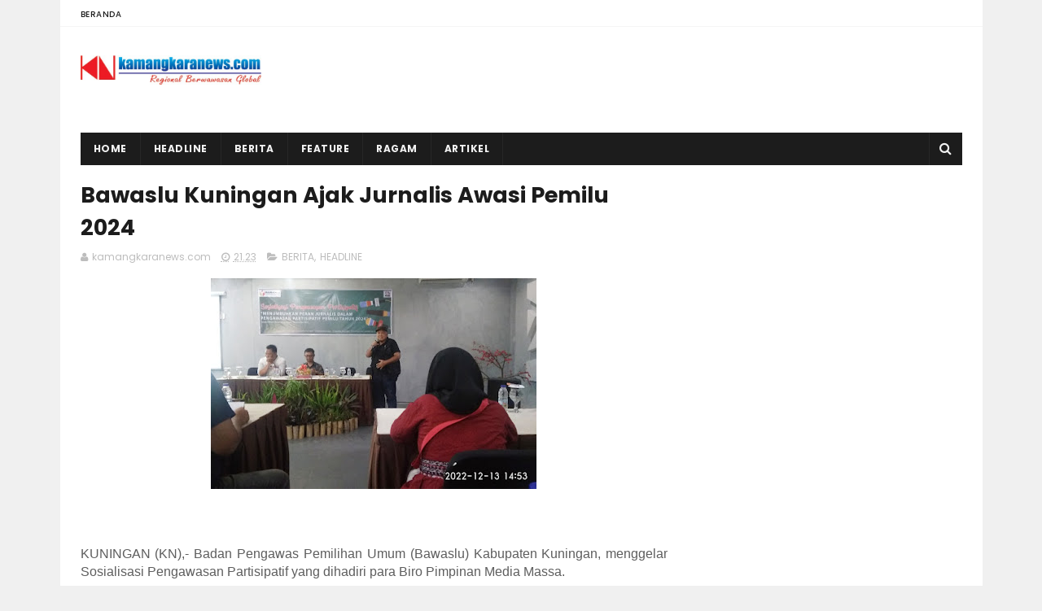

--- FILE ---
content_type: text/html; charset=utf-8
request_url: https://www.google.com/recaptcha/api2/aframe
body_size: 267
content:
<!DOCTYPE HTML><html><head><meta http-equiv="content-type" content="text/html; charset=UTF-8"></head><body><script nonce="JRdCuOUxnARrefx4NO15Ug">/** Anti-fraud and anti-abuse applications only. See google.com/recaptcha */ try{var clients={'sodar':'https://pagead2.googlesyndication.com/pagead/sodar?'};window.addEventListener("message",function(a){try{if(a.source===window.parent){var b=JSON.parse(a.data);var c=clients[b['id']];if(c){var d=document.createElement('img');d.src=c+b['params']+'&rc='+(localStorage.getItem("rc::a")?sessionStorage.getItem("rc::b"):"");window.document.body.appendChild(d);sessionStorage.setItem("rc::e",parseInt(sessionStorage.getItem("rc::e")||0)+1);localStorage.setItem("rc::h",'1768910954516');}}}catch(b){}});window.parent.postMessage("_grecaptcha_ready", "*");}catch(b){}</script></body></html>

--- FILE ---
content_type: text/javascript; charset=UTF-8
request_url: https://www.kamangkaranews.com/feeds/posts/default/-/HEADLINE?alt=json-in-script&max-results=3&callback=jQuery111007545865911114971_1768910951904&_=1768910951905
body_size: 5534
content:
// API callback
jQuery111007545865911114971_1768910951904({"version":"1.0","encoding":"UTF-8","feed":{"xmlns":"http://www.w3.org/2005/Atom","xmlns$openSearch":"http://a9.com/-/spec/opensearchrss/1.0/","xmlns$blogger":"http://schemas.google.com/blogger/2008","xmlns$georss":"http://www.georss.org/georss","xmlns$gd":"http://schemas.google.com/g/2005","xmlns$thr":"http://purl.org/syndication/thread/1.0","id":{"$t":"tag:blogger.com,1999:blog-2411474526934600298"},"updated":{"$t":"2026-01-20T18:19:46.900+07:00"},"category":[{"term":"HEADLINE"},{"term":"BERITA"},{"term":"FEATURE"},{"term":"ARTIKEL"},{"term":"OPINI"},{"term":"RAGAM"},{"term":"HEADLINE."}],"title":{"type":"text","$t":"kamangkaranews"},"subtitle":{"type":"html","$t":""},"link":[{"rel":"http://schemas.google.com/g/2005#feed","type":"application/atom+xml","href":"https:\/\/www.kamangkaranews.com\/feeds\/posts\/default"},{"rel":"self","type":"application/atom+xml","href":"https:\/\/www.blogger.com\/feeds\/2411474526934600298\/posts\/default\/-\/HEADLINE?alt=json-in-script\u0026max-results=3"},{"rel":"alternate","type":"text/html","href":"https:\/\/www.kamangkaranews.com\/search\/label\/HEADLINE"},{"rel":"hub","href":"http://pubsubhubbub.appspot.com/"},{"rel":"next","type":"application/atom+xml","href":"https:\/\/www.blogger.com\/feeds\/2411474526934600298\/posts\/default\/-\/HEADLINE\/-\/HEADLINE?alt=json-in-script\u0026start-index=4\u0026max-results=3"}],"author":[{"name":{"$t":"Unknown"},"email":{"$t":"noreply@blogger.com"},"gd$image":{"rel":"http://schemas.google.com/g/2005#thumbnail","width":"16","height":"16","src":"https:\/\/img1.blogblog.com\/img\/b16-rounded.gif"}}],"generator":{"version":"7.00","uri":"http://www.blogger.com","$t":"Blogger"},"openSearch$totalResults":{"$t":"3382"},"openSearch$startIndex":{"$t":"1"},"openSearch$itemsPerPage":{"$t":"3"},"entry":[{"id":{"$t":"tag:blogger.com,1999:blog-2411474526934600298.post-539984921392865714"},"published":{"$t":"2026-01-20T13:29:00.008+07:00"},"updated":{"$t":"2026-01-20T13:32:23.255+07:00"},"category":[{"scheme":"http://www.blogger.com/atom/ns#","term":"BERITA"},{"scheme":"http://www.blogger.com/atom/ns#","term":"HEADLINE"}],"title":{"type":"text","$t":"Anna Lantik Empat Wakil Rektor Uniku 2026-2030"},"content":{"type":"html","$t":"\u003Cdiv class=\"separator\" style=\"clear: both; text-align: center;\"\u003E\u003Ca href=\"https:\/\/blogger.googleusercontent.com\/img\/b\/R29vZ2xl\/AVvXsEj1cFbgF3-1rx1baQh2KlxnmqpqEHbpAm-lC0lgeTbeCKlB6Vl2tNI01hfNxX6DBBcrYAOoqOuw0u1Eh0UcW8z1PtXTdegSnA1VrJ7_oNx8FfuoJAWMls4B5BlmHMmsWptA8uSABfqjh4LP1N9WNI0vrwwKHkkasT63d9ocO7rcKisA7NBVBcqphv0NNXc\/s790\/1000647491.jpg\" imageanchor=\"1\" style=\"margin-left: 1em; margin-right: 1em;\"\u003E\u003Cimg border=\"0\" data-original-height=\"569\" data-original-width=\"790\" height=\"288\" src=\"https:\/\/blogger.googleusercontent.com\/img\/b\/R29vZ2xl\/AVvXsEj1cFbgF3-1rx1baQh2KlxnmqpqEHbpAm-lC0lgeTbeCKlB6Vl2tNI01hfNxX6DBBcrYAOoqOuw0u1Eh0UcW8z1PtXTdegSnA1VrJ7_oNx8FfuoJAWMls4B5BlmHMmsWptA8uSABfqjh4LP1N9WNI0vrwwKHkkasT63d9ocO7rcKisA7NBVBcqphv0NNXc\/w400-h288\/1000647491.jpg\" width=\"400\" \/\u003E\u003C\/a\u003E\u003C\/div\u003E\u003Cp\u003E\u003Cbr \/\u003E\u003C\/p\u003E\u003Cdiv style=\"text-align: justify;\"\u003E\u003Cspan style=\"font-family: verdana; font-size: medium;\"\u003EKUNINGAN,- Rektor Universitas Kuningan (Uniku) Anna Fitri Hindriana, melantik empat wakil rektor masa jabatan 2026-2030, di Gedung Student Center (SC) Iman Hidayat Kampus I Uniku, Selasa (20\/1\/2026).\u003C\/span\u003E\u003C\/div\u003E\u003Cdiv style=\"text-align: justify;\"\u003E\u003Cspan style=\"font-family: verdana; font-size: medium;\"\u003E\u003Cbr \/\u003E\u003C\/span\u003E\u003C\/div\u003E\u003Cdiv style=\"text-align: justify;\"\u003E\u003Cspan style=\"font-family: verdana; font-size: medium;\"\u003EMereka adalah Wakil Rektor I Bidang Akademik dan Penjaminan Mutu), Toto Supartono, Wakil Rektor II (Bidang Keuangan, Administrasi Umum, Sarana Prasarana dan Manajemen Risiko), Entin Jumantini, Wakil Rektor III (Bidang Kemahasiswaan, Alumni, Promosi, Humas dan Kemitraan), Agus Yadi Ismail dann Wakil Rektor IV (Bidang Ketenagaan, Kelembagaan, Kewirausahaan, Sistem Informasi dan Perencanaan), Haris Budiman.\u003C\/span\u003E\u003C\/div\u003E\u003Cdiv style=\"text-align: justify;\"\u003E\u003Cspan style=\"font-family: verdana; font-size: medium;\"\u003E\u003Cbr \/\u003E\u003C\/span\u003E\u003C\/div\u003E\u003Cdiv style=\"text-align: justify;\"\u003E\u003Cspan style=\"font-family: verdana; font-size: medium;\"\u003EProses pelantikan dihadiri Ketua Yayasan Pendidikan Sang Adipati Kuningan (YPSAK) DlUri Syam beserta jajarannya, Rektor Uniku 2008-2017, Iskandar, Rektor 2018-2025, Dikdik Harjadi dan para pejabat struktural di lingkungan Universitas Kuningan.\u003C\/span\u003E\u003C\/div\u003E\u003Cdiv style=\"text-align: justify;\"\u003E\u003Cspan style=\"font-family: verdana; font-size: medium;\"\u003E\u003Cbr \/\u003E\u003C\/span\u003E\u003C\/div\u003E\u003Cdiv style=\"text-align: justify;\"\u003E\u003Cspan style=\"font-family: verdana; font-size: medium;\"\u003EAnna Fitri Hindriana menegaskan, kepemimpinan universitas bukanlah tugas satu orang, melainkan kerja kolaboratif yang menuntut sinergi dan solidaritas tim.\u003C\/span\u003E\u003C\/div\u003E\u003Cdiv style=\"text-align: justify;\"\u003E\u003Cspan style=\"font-family: verdana; font-size: medium;\"\u003E\u003Cbr \/\u003E\u003C\/span\u003E\u003C\/div\u003E\u003Cdiv style=\"text-align: justify;\"\u003E\u003Cspan style=\"font-family: verdana; font-size: medium;\"\u003E\"Pelantikan para wakil rektor hari ini adalah awal dari perjalanan panjang yang penuh tantangan sekaligus peluang. Perjalanan menuju Uniku yang unggul, tumbuh dan berdampak dengan reputasi nasional dan rekognisi internasional,\" kata Anna.\u003C\/span\u003E\u003C\/div\u003E\u003Cdiv style=\"text-align: justify;\"\u003E\u003Cspan style=\"font-family: verdana; font-size: medium;\"\u003E\u003Cbr \/\u003E\u003C\/span\u003E\u003C\/div\u003E\u003Cdiv style=\"text-align: justify;\"\u003E\u003Cspan style=\"font-family: verdana; font-size: medium;\"\u003EAnna juga mengucapkan selamat kepada para Wakil Rektor yang baru dilantik dan mengajak seluruh sivitas akademika untuk bekerja bersama dengan penuh dedikasi dan integritas.\u003C\/span\u003E\u003C\/div\u003E\u003Cdiv style=\"text-align: justify;\"\u003E\u003Cspan style=\"font-family: verdana; font-size: medium;\"\u003E\u003Cbr \/\u003E\u003C\/span\u003E\u003C\/div\u003E\u003Cdiv style=\"text-align: justify;\"\u003E\u003Cspan style=\"font-family: verdana; font-size: medium;\"\u003E\"Kepada para wakil rektor yang baru dilantik, sekali lagi saya ucapkan selamat. Mari kita bekerja bersama dengan penuh semangat, dedikasi dan integritas. Mari kita buktikan bahwa Uniku mampu menjadi universitas yang membanggakan, tidak hanya untuk Kuningan, tetapi juga untuk Indonesia,\" harapnya.\u003C\/span\u003E\u003C\/div\u003E\u003Cdiv style=\"text-align: justify;\"\u003E\u003Cspan style=\"font-family: verdana; font-size: medium;\"\u003E\u003Cbr \/\u003E\u003C\/span\u003E\u003C\/div\u003E\u003Cdiv style=\"text-align: justify;\"\u003E\u003Cspan style=\"font-family: verdana; font-size: medium;\"\u003EKetua Pengurus YPSAK, Uri Syam, menyampaikan keyakinannya bahwa para wakil rektor yang dilantik merupakan figur terbaik hasil proses seleksi yang ketat dan profesional.\u003C\/span\u003E\u003C\/div\u003E\u003Cdiv style=\"text-align: justify;\"\u003E\u003Cspan style=\"font-family: verdana; font-size: medium;\"\u003E\u003Cbr \/\u003E\u003C\/span\u003E\u003C\/div\u003E\u003Cdiv style=\"text-align: justify;\"\u003E\u003Cspan style=\"font-family: verdana; font-size: medium;\"\u003E\"Kami yakin di bawah pimpinan universitas yang baru, Universitas Kuningan terus berkembang, berinovasi dan memberikan kontribusi yang signifikan bagi pembangunan pendidikan di Kabupaten Kuningan khususnya dan Indonesia pada umumnya,\" katanya.\u003C\/span\u003E\u003C\/div\u003E\u003Cdiv style=\"text-align: justify;\"\u003E\u003Cspan style=\"font-family: verdana; font-size: medium;\"\u003E\u003Cbr \/\u003E\u003C\/span\u003E\u003C\/div\u003E\u003Cdiv style=\"text-align: justify;\"\u003E\u003Cspan style=\"font-family: verdana; font-size: medium;\"\u003EIa mengapresiasi dan menyampaikan terima kasih kepada para wakil rektor periode 2021–2025 atas dedikasi dan capaian selama masa kepemimpinan sebelumnya.\u003C\/span\u003E\u003C\/div\u003E\u003Cdiv style=\"text-align: justify;\"\u003E\u003Cspan style=\"font-family: verdana; font-size: medium;\"\u003E\u003Cbr \/\u003E\u003C\/span\u003E\u003C\/div\u003E\u003Cdiv style=\"text-align: justify;\"\u003E\u003Cspan style=\"font-family: verdana; font-size: medium;\"\u003E\"Atas dedikasi, kerja keras dan pencapaian yang telah diraih selama masa kepemimpinan Bapak Prof. Dr. Dikdik Harjadi, M.Si. Semoga semua upaya yang telah saudara-saudara lakukan menjadi pondasi yang kuat bagi kemajuan Universitas Kuningan di masa mendatang,\" katanya (Red).\u003C\/span\u003E\u003C\/div\u003E\u003Cdiv\u003E\u003Cspan style=\"font-family: verdana; font-size: medium;\"\u003E\u003Cbr \/\u003E\u003C\/span\u003E\u003C\/div\u003E"},"link":[{"rel":"edit","type":"application/atom+xml","href":"https:\/\/www.blogger.com\/feeds\/2411474526934600298\/posts\/default\/539984921392865714"},{"rel":"self","type":"application/atom+xml","href":"https:\/\/www.blogger.com\/feeds\/2411474526934600298\/posts\/default\/539984921392865714"},{"rel":"alternate","type":"text/html","href":"https:\/\/www.kamangkaranews.com\/2026\/01\/kuningan-rektor-universitas-kuningan.html","title":"Anna Lantik Empat Wakil Rektor Uniku 2026-2030"}],"author":[{"name":{"$t":"Unknown"},"email":{"$t":"noreply@blogger.com"},"gd$image":{"rel":"http://schemas.google.com/g/2005#thumbnail","width":"16","height":"16","src":"https:\/\/img1.blogblog.com\/img\/b16-rounded.gif"}}],"media$thumbnail":{"xmlns$media":"http://search.yahoo.com/mrss/","url":"https:\/\/blogger.googleusercontent.com\/img\/b\/R29vZ2xl\/AVvXsEj1cFbgF3-1rx1baQh2KlxnmqpqEHbpAm-lC0lgeTbeCKlB6Vl2tNI01hfNxX6DBBcrYAOoqOuw0u1Eh0UcW8z1PtXTdegSnA1VrJ7_oNx8FfuoJAWMls4B5BlmHMmsWptA8uSABfqjh4LP1N9WNI0vrwwKHkkasT63d9ocO7rcKisA7NBVBcqphv0NNXc\/s72-w400-h288-c\/1000647491.jpg","height":"72","width":"72"}},{"id":{"$t":"tag:blogger.com,1999:blog-2411474526934600298.post-6933594837372272998"},"published":{"$t":"2026-01-19T12:17:00.003+07:00"},"updated":{"$t":"2026-01-19T12:17:26.198+07:00"},"category":[{"scheme":"http://www.blogger.com/atom/ns#","term":"BERITA"},{"scheme":"http://www.blogger.com/atom/ns#","term":"HEADLINE"}],"title":{"type":"text","$t":"Rektor Uniku Pimpin Upacara HKN, Anna : Hari Ini Moment Istimewa"},"content":{"type":"html","$t":"\u003Cdiv class=\"separator\" style=\"clear: both; text-align: center;\"\u003E\u003Ca href=\"https:\/\/blogger.googleusercontent.com\/img\/b\/R29vZ2xl\/AVvXsEgnWH8N-JbY08MGqfbiomvf0UAPbAtkE72jGMzkyutoqYlpuOwjDHma3dwPhYIwosFUw-PtHmVQo0lCNiWxHdr-dDrpcIJ9AunRwIXfd2Cr1LS3LmMQi1HA6vaeZyDV2FcTLhSleJVjJ3AmEqy3qQj1x-aSpaTm7SraAlEnND4qJtdpxYg3cIXfxxvTYYc\/s800\/1000646395.jpg\" imageanchor=\"1\" style=\"margin-left: 1em; margin-right: 1em;\"\u003E\u003Cimg border=\"0\" data-original-height=\"451\" data-original-width=\"800\" height=\"225\" src=\"https:\/\/blogger.googleusercontent.com\/img\/b\/R29vZ2xl\/AVvXsEgnWH8N-JbY08MGqfbiomvf0UAPbAtkE72jGMzkyutoqYlpuOwjDHma3dwPhYIwosFUw-PtHmVQo0lCNiWxHdr-dDrpcIJ9AunRwIXfd2Cr1LS3LmMQi1HA6vaeZyDV2FcTLhSleJVjJ3AmEqy3qQj1x-aSpaTm7SraAlEnND4qJtdpxYg3cIXfxxvTYYc\/w400-h225\/1000646395.jpg\" width=\"400\" \/\u003E\u003C\/a\u003E\u003C\/div\u003E\u003Cp\u003E\u003Cbr \/\u003E\u003C\/p\u003E\u003Cp\u003E\u003C\/p\u003E\u003Cp dir=\"ltr\"\u003E\u003C\/p\u003E\u003Cdiv style=\"text-align: justify;\"\u003E\u003Cspan style=\"font-family: verdana; font-size: medium;\"\u003EKUNINGAN,- Sejak dilantik Senin (5\/1\/2026), Rektor Universitas Kuningan, Anna  Fitri Hindriana, hari ini Senin (19\/1\/2026) memimpin Upacara Hari Kesadaran Nasional (HKN)  di Lapangan Rektorat Kampus I Uniku, diikuti oleh seluruh civitas akademika Uniku.\u003C\/span\u003E\u003C\/div\u003E\n\u003Cdiv style=\"text-align: justify;\"\u003E\u003Cspan style=\"font-family: verdana; font-size: medium;\"\u003E\u003Cbr \/\u003E\u003C\/span\u003E\u003C\/div\u003E\u003Cdiv style=\"text-align: justify;\"\u003E\u003Cspan style=\"font-family: verdana; font-size: medium;\"\u003EAnna mengatakan, moment itu menjadi hari istimewa baginya karena untuk pertama kalinya berdiri sebagai rektor, menggantikan Dikdik Harijadi, dengan amanah memimpin Uniku selama lima tahun ke depan.\u003C\/span\u003E\u003C\/div\u003E\n\u003Cdiv style=\"text-align: justify;\"\u003E\u003Cspan style=\"font-family: verdana; font-size: medium;\"\u003E\u003Cbr \/\u003E\u003C\/span\u003E\u003C\/div\u003E\u003Cdiv style=\"text-align: justify;\"\u003E\u003Cspan style=\"font-family: verdana; font-size: medium;\"\u003E\"Prof. Dikdik pada periode sebelumnya sudah memberikan sesuatu yang sangat berharga bagi kita, di mana Universitas Kuningan itu sudah mendapatkan capaian-capaian luar biasa dan tentu ini harus kita lanjutkan,\" katanya.\u003C\/span\u003E\u003C\/div\u003E\n\u003Cdiv style=\"text-align: justify;\"\u003E\u003Cspan style=\"font-family: verdana; font-size: medium;\"\u003E\u003Cbr \/\u003E\u003C\/span\u003E\u003C\/div\u003E\u003Cdiv style=\"text-align: justify;\"\u003E\u003Cspan style=\"font-family: verdana; font-size: medium;\"\u003EIa menegaskan, seluruh civitas akademika memiliki tanggung jawab bersama untuk membawa Universitas Kuningan ke arah yang lebih baik.\u003C\/span\u003E\u003C\/div\u003E\n\u003Cdiv style=\"text-align: justify;\"\u003E\u003Cspan style=\"font-family: verdana; font-size: medium;\"\u003E\u003Cbr \/\u003E\u003C\/span\u003E\u003C\/div\u003E\u003Cdiv style=\"text-align: justify;\"\u003E\u003Cspan style=\"font-family: verdana; font-size: medium;\"\u003ETerkait Tri Dharma Perguruan Tinggi, Anna menekankan pentingnya penguatan penelitian dan pengabdian kepada masyarakat di setiap program studi.\u003C\/span\u003E\u003C\/div\u003E\n\u003Cdiv style=\"text-align: justify;\"\u003E\u003Cspan style=\"font-family: verdana; font-size: medium;\"\u003E\u003Cbr \/\u003E\u003C\/span\u003E\u003C\/div\u003E\u003Cdiv style=\"text-align: justify;\"\u003E\u003Cspan style=\"font-family: verdana; font-size: medium;\"\u003EDosen yang mendapatkan tugas tambahan diharapkan tetap berkontribusi aktif di homebase masing-masing, karena hal tersebut akan tercermin dalam penilaian Audit Mutu Internal (AMI).\u003C\/span\u003E\u003C\/div\u003E\n\u003Cdiv style=\"text-align: justify;\"\u003E\u003Cspan style=\"font-family: verdana; font-size: medium;\"\u003E\u003Cbr \/\u003E\u003C\/span\u003E\u003C\/div\u003E\u003Cdiv style=\"text-align: justify;\"\u003E\u003Cspan style=\"font-family: verdana; font-size: medium;\"\u003E“Di mana homebase itu memerlukan kreativitas ibu dan bapak, oleh karena itu ketika teman-teman yang diberikan tugas tambahan jangan lupakan Tri Dharma,\" harapnya.\u003C\/span\u003E\u003C\/div\u003E\n\u003Cdiv style=\"text-align: justify;\"\u003E\u003Cspan style=\"font-family: verdana; font-size: medium;\"\u003E\u003Cbr \/\u003E\u003C\/span\u003E\u003C\/div\u003E\u003Cdiv style=\"text-align: justify;\"\u003E\u003Cspan style=\"font-family: verdana; font-size: medium;\"\u003EDalam kesempatan tersebut, ia juga menyampaikan kabar gembira terkait peningkatan anggaran riset nasional. Presiden Republik Indonesia menambah anggaran riset sebesar 50 persen dari nilai sebelumnya.\u003C\/span\u003E\u003C\/div\u003E\n\u003Cdiv style=\"text-align: justify;\"\u003E\u003Cspan style=\"font-family: verdana; font-size: medium;\"\u003E\u003Cbr \/\u003E\u003C\/span\u003E\u003C\/div\u003E\u003Cdiv style=\"text-align: justify;\"\u003E\u003Cspan style=\"font-family: verdana; font-size: medium;\"\u003EIa berharap Uniku dapat memanfaatkan peluang tersebut, mengingat lebih dari 100 dosen telah mengajukan proposal penelitian ke DRTPM.\u003C\/span\u003E\u003C\/div\u003E\n\u003Cdiv style=\"text-align: justify;\"\u003E\u003Cspan style=\"font-family: verdana; font-size: medium;\"\u003E\u003Cbr \/\u003E\u003C\/span\u003E\u003C\/div\u003E\u003Cdiv style=\"text-align: justify;\"\u003E\u003Cspan style=\"font-family: verdana; font-size: medium;\"\u003ESelain itu, Anna mengajak seluruh sivitas akademika untuk memperkuat kolaborasi dan inovasi, baik antar program studi, fakultas, lembaga, maupun unit kerja.\u003C\/span\u003E\u003C\/div\u003E\n\u003Cdiv style=\"text-align: justify;\"\u003E\u003Cspan style=\"font-family: verdana; font-size: medium;\"\u003E\u003Cbr \/\u003E\u003C\/span\u003E\u003C\/div\u003E\u003Cdiv style=\"text-align: justify;\"\u003E\u003Cspan style=\"font-family: verdana; font-size: medium;\"\u003EUsai upacara, dilakukan penyerahan penghargaan jabatan akademik Doktor Lektor Kepala oleh Wakil Rektor IV, Haris Budiman, Arip Hidayat, Ifah Hanifah dan Rani Tania Pratiwi.\u003C\/span\u003E\u003C\/div\u003E\n\u003Cdiv style=\"text-align: justify;\"\u003E\u003Cspan style=\"font-family: verdana; font-size: medium;\"\u003E\u003Cbr \/\u003E\u003C\/span\u003E\u003C\/div\u003E\u003Cdiv style=\"text-align: justify;\"\u003E\u003Cspan style=\"font-family: verdana; font-size: medium;\"\u003ESelanjutnya, Anna menyerahkan reward AMI kepada program studi berpredikat unggul, yaitu Akuntansi, Manajemen (S1), Pendidikan Biologi (S1) dan Pendidikan Bahasa Inggeris (PBI). (*).\u003C\/span\u003E\u003C\/div\u003E\n\u003Cdiv style=\"text-align: justify;\"\u003E\u003Cbr \/\u003E\u003C\/div\u003E\n\u003Cp\u003E\u003C\/p\u003E\u003Cbr \/\u003E\u003Cp\u003E\u003C\/p\u003E"},"link":[{"rel":"edit","type":"application/atom+xml","href":"https:\/\/www.blogger.com\/feeds\/2411474526934600298\/posts\/default\/6933594837372272998"},{"rel":"self","type":"application/atom+xml","href":"https:\/\/www.blogger.com\/feeds\/2411474526934600298\/posts\/default\/6933594837372272998"},{"rel":"alternate","type":"text/html","href":"https:\/\/www.kamangkaranews.com\/2026\/01\/rektor-uniku-pimpin-upacara-hkn-anna.html","title":"Rektor Uniku Pimpin Upacara HKN, Anna : Hari Ini Moment Istimewa"}],"author":[{"name":{"$t":"Unknown"},"email":{"$t":"noreply@blogger.com"},"gd$image":{"rel":"http://schemas.google.com/g/2005#thumbnail","width":"16","height":"16","src":"https:\/\/img1.blogblog.com\/img\/b16-rounded.gif"}}],"media$thumbnail":{"xmlns$media":"http://search.yahoo.com/mrss/","url":"https:\/\/blogger.googleusercontent.com\/img\/b\/R29vZ2xl\/AVvXsEgnWH8N-JbY08MGqfbiomvf0UAPbAtkE72jGMzkyutoqYlpuOwjDHma3dwPhYIwosFUw-PtHmVQo0lCNiWxHdr-dDrpcIJ9AunRwIXfd2Cr1LS3LmMQi1HA6vaeZyDV2FcTLhSleJVjJ3AmEqy3qQj1x-aSpaTm7SraAlEnND4qJtdpxYg3cIXfxxvTYYc\/s72-w400-h225-c\/1000646395.jpg","height":"72","width":"72"}},{"id":{"$t":"tag:blogger.com,1999:blog-2411474526934600298.post-729738391328539704"},"published":{"$t":"2026-01-18T11:07:00.005+07:00"},"updated":{"$t":"2026-01-18T11:35:41.757+07:00"},"category":[{"scheme":"http://www.blogger.com/atom/ns#","term":"HEADLINE"},{"scheme":"http://www.blogger.com/atom/ns#","term":"RAGAM"}],"title":{"type":"text","$t":"Siapakah Anak Perempuan Baju Putih Tengah Malam Duduk di Tembok?"},"content":{"type":"html","$t":"\u003Cp\u003E\u003C\/p\u003E\u003Cdiv class=\"separator\" style=\"clear: both; text-align: center;\"\u003E\u003Ca href=\"https:\/\/blogger.googleusercontent.com\/img\/b\/R29vZ2xl\/AVvXsEgie6OiZsPcv_lI0jpVSXmBHv85y8KquGAIrfsqnetQdwhU03dXbI4L47ykCCBDX6Ab3CH-dhdbQnhfCe1uwSR-m_gR9R71EcKR2w7Gik56WtNIyAORO1cgQHhWNnwx7t4Iindodzf0v9_xRC_5YR_zi5sgtUwIBz9mKwQUh2YQb7ar02kmvm_PyqkQ0yQ\/s320\/1000645330.jpg\" style=\"margin-left: 1em; margin-right: 1em;\"\u003E\u003Cimg border=\"0\" data-original-height=\"216\" data-original-width=\"320\" height=\"270\" src=\"https:\/\/blogger.googleusercontent.com\/img\/b\/R29vZ2xl\/AVvXsEgie6OiZsPcv_lI0jpVSXmBHv85y8KquGAIrfsqnetQdwhU03dXbI4L47ykCCBDX6Ab3CH-dhdbQnhfCe1uwSR-m_gR9R71EcKR2w7Gik56WtNIyAORO1cgQHhWNnwx7t4Iindodzf0v9_xRC_5YR_zi5sgtUwIBz9mKwQUh2YQb7ar02kmvm_PyqkQ0yQ\/w400-h270\/1000645330.jpg\" width=\"400\" \/\u003E\u003C\/a\u003E\u003C\/div\u003E\u003Cbr \/\u003E\u003Cdiv class=\"separator\" style=\"clear: both; text-align: center;\"\u003E\u003Cbr \/\u003E\u003C\/div\u003E\u003Cp\u003E\u003C\/p\u003E\u003Cp\u003E\u003C\/p\u003E\u003Cp dir=\"ltr\"\u003E\u003C\/p\u003E\u003Cdiv style=\"text-align: justify;\"\u003E\u003Cspan style=\"font-family: verdana; font-size: medium;\"\u003EKUNINGAN,- Kisah ini diceritakan Ofik Fiktori, warga Desa Panawuan, Kecamatan Cigandamekar, Kabupaten Kuningan, ketika menempati rumah kontrakan tidak jauh dari Jalan Raya Kuningan-Cirebon depan SPBU Kasturi masuk dari arah barat melewati Gapura Desa Kasturi.\u003C\/span\u003E\u003C\/div\u003E\n\u003Cdiv style=\"text-align: justify;\"\u003E\u003Cspan style=\"font-family: verdana; font-size: medium;\"\u003E\u003Cbr \/\u003E\u003C\/span\u003E\u003C\/div\u003E\u003Cdiv style=\"text-align: justify;\"\u003E\u003Cspan style=\"font-family: verdana; font-size: medium;\"\u003EIa bekerja di salah satu perusahaan swasta dan sudah terbiasa pulang larut malam jika jadwal kerjanya shift sore dan pulang ke rumah kontrakannya pukul 01.00 dini hari.\u003C\/span\u003E\u003C\/div\u003E\n\u003Cdiv style=\"text-align: justify;\"\u003E\u003Cspan style=\"font-family: verdana; font-size: medium;\"\u003E\u003Cbr \/\u003E\u003C\/span\u003E\u003C\/div\u003E\u003Cdiv style=\"text-align: justify;\"\u003E\u003Cspan style=\"font-family: verdana; font-size: medium;\"\u003ELingkungan rumah kontrakan yang ditempati bersama keluarganya memang cukup sepi, hanya ada beberapa bangunan rumah, termasuk pemilik rumah kontrakan.\u003C\/span\u003E\u003C\/div\u003E\n\u003Cdiv style=\"text-align: justify;\"\u003E\u003Cspan style=\"font-family: verdana; font-size: medium;\"\u003E\u003Cbr \/\u003E\u003C\/span\u003E\u003C\/div\u003E\u003Cdiv style=\"text-align: justify;\"\u003E\u003Cspan style=\"font-family: verdana; font-size: medium;\"\u003EDekat rumah kontrakan terdapat hamparan tanah yang biasa dipergunakan untuk menyimpan gelas plastik atau botol plastik bekas air mineral, entah punya siapa.\u003C\/span\u003E\u003C\/div\u003E\n\u003Cdiv style=\"text-align: justify;\"\u003E\u003Cspan style=\"font-family: verdana; font-size: medium;\"\u003E\u003Cbr \/\u003E\u003C\/span\u003E\u003C\/div\u003E\u003Cdiv style=\"text-align: justify;\"\u003E\u003Cspan style=\"font-family: verdana; font-size: medium;\"\u003EIa mengatakan, peristiwa yang dialaminya memang sudah lama dan yang ia ingat waktu itu malam Jumat kliwon sekira pukul 02.00 WIB setelah pulang bekerja bermaksud membuang puntung rokok yang memenuhi asbak.\u003C\/span\u003E\u003C\/div\u003E\n\u003Cdiv style=\"text-align: justify;\"\u003E\u003Cspan style=\"font-family: verdana; font-size: medium;\"\u003E\u003Cbr \/\u003E\u003C\/span\u003E\u003C\/div\u003E\u003Cdiv style=\"text-align: justify;\"\u003E\u003Cspan style=\"font-family: verdana; font-size: medium;\"\u003ENamun betapa kagetnya karena di hamparan tanah itulah ia melihat penampakan seorang anak perempuan berambut pendek memakai baju putih sedang duduk di tembok bekas pondasi rumah.\u003C\/span\u003E\u003C\/div\u003E\n\u003Cdiv style=\"text-align: justify;\"\u003E\u003Cspan style=\"font-family: verdana; font-size: medium;\"\u003E\u003Cbr \/\u003E\u003C\/span\u003E\u003C\/div\u003E\u003Cdiv style=\"text-align: justify;\"\u003E\u003Cspan style=\"font-family: verdana; font-size: medium;\"\u003E\"Usia anak perempuan itu diperkirakan 10 tahun dan kepalanya tertunduk,” katanya kepada \u003Ci\u003Ekamangkaranews\u003C\/i\u003E, Minggu (18\/1\/2026).\u003C\/span\u003E\u003C\/div\u003E\n\u003Cdiv style=\"text-align: justify;\"\u003E\u003Cspan style=\"font-family: verdana; font-size: medium;\"\u003E\u003Cbr \/\u003E\u003C\/span\u003E\u003C\/div\u003E\u003Cdiv style=\"text-align: justify;\"\u003E\u003Cspan style=\"font-family: verdana; font-size: medium;\"\u003ESekian detik ia terdiam memperhatikan anak tersebut, kemudian berusaha memancing perhatiannya dengan cara memukulkan asbak ke lantai dan berharap si anak itu menoleh melihatnya.\u003C\/span\u003E\u003C\/div\u003E\n\u003Cdiv style=\"text-align: justify;\"\u003E\u003Cspan style=\"font-family: verdana; font-size: medium;\"\u003E\u003Cbr \/\u003E\u003C\/span\u003E\u003C\/div\u003E\u003Cdiv style=\"text-align: justify;\"\u003E\u003Cspan style=\"font-family: verdana; font-size: medium;\"\u003E\"Namun anak itu tetap diam tidak terpengaruh oleh sumber bunyi asbak yang dipukulkan ke lantai,\" katanya.\u003C\/span\u003E\u003C\/div\u003E\n\u003Cdiv style=\"text-align: justify;\"\u003E\u003Cspan style=\"font-family: verdana; font-size: medium;\"\u003E\u003Cbr \/\u003E\u003C\/span\u003E\u003C\/div\u003E\u003Cdiv style=\"text-align: justify;\"\u003E\u003Cspan style=\"font-family: verdana; font-size: medium;\"\u003EIa masuk ke rumah kontrakan untuk ganti baju, setelah itu keluar lagi, anak tersebut masih ada di tempatnya.\u003C\/span\u003E\u003C\/div\u003E\n\u003Cdiv style=\"text-align: justify;\"\u003E\u003Cspan style=\"font-family: verdana; font-size: medium;\"\u003E\u003Cbr \/\u003E\u003C\/span\u003E\u003C\/div\u003E\u003Cdiv style=\"text-align: justify;\"\u003E\u003Cspan style=\"font-family: verdana; font-size: medium;\"\u003EIa pun masuk lagi ke rumah, kemudian mematikan lampu listrik di ruang tamu dan keluar lagi, ternyata anak itu sudah tidak terlihat.\u003C\/span\u003E\u003C\/div\u003E\n\u003Cdiv style=\"text-align: justify;\"\u003E\u003Cspan style=\"font-family: verdana; font-size: medium;\"\u003E\u003Cbr \/\u003E\u003C\/span\u003E\u003C\/div\u003E\u003Cdiv style=\"text-align: justify;\"\u003E\u003Cspan style=\"font-family: verdana; font-size: medium;\"\u003EBesok harinya ia menceritakan kepada para tetangga tapi mereka belum pernah melihat sosok anak perempuan berbaju putih yang duduk di tembok bekas pondasi pada tengah malam karena semuanya sudah tidur.\u003C\/span\u003E\u003C\/div\u003E\n\u003Cdiv style=\"text-align: justify;\"\u003E\u003Cspan style=\"font-family: verdana; font-size: medium;\"\u003E\u003Cbr \/\u003E\u003C\/span\u003E\u003C\/div\u003E\u003Cdiv style=\"text-align: justify;\"\u003E\u003Cspan style=\"font-family: verdana; font-size: medium;\"\u003EMenurut tetangga pernah mendengar ada orang yang sedang ronda melihat anak itu sedang duduk di tembok bekas pondasi dan menurutnya agar dibiarkan saja bahkan jika malam rumah di sekitar itu akan aman dari pencuri karena ketakutan jika melihat sosok misterius.\u003C\/span\u003E\u003C\/div\u003E\n\u003Cdiv style=\"text-align: justify;\"\u003E\u003Cspan style=\"font-family: verdana; font-size: medium;\"\u003E\u003Cbr \/\u003E\u003C\/span\u003E\u003C\/div\u003E\u003Cdiv style=\"text-align: justify;\"\u003E\u003Cspan style=\"font-family: verdana; font-size: medium;\"\u003EIa diberitahu oleh tetangga agar tidak perlu takut dan yang terpenting makhluk dari alam gaib dimaksud tidak mengganggu atau menakut-nakuti warga penghuni rumah kontrakan.\u003C\/span\u003E\u003C\/div\u003E\n\u003Cdiv style=\"text-align: justify;\"\u003E\u003Cspan style=\"font-family: verdana; font-size: medium;\"\u003E\u003Cbr \/\u003E\u003C\/span\u003E\u003C\/div\u003E\u003Cdiv style=\"text-align: justify;\"\u003E\u003Cspan style=\"font-family: verdana; font-size: medium;\"\u003E\"Setelah kejadian yang saya alami tak lama kemudian bersama keluarganya pindah rumah kontrakan karena khawatir terhadap anaknya yang saat itu masih balita,\" pungkasnya.\u0026nbsp;\u003C\/span\u003E\u003C\/div\u003E\n\u003Cdiv style=\"text-align: justify;\"\u003E\u003Cspan style=\"font-family: verdana; font-size: medium;\"\u003E\u003Cbr \/\u003E\u003C\/span\u003E\u003C\/div\u003E\u003Cdiv style=\"text-align: justify;\"\u003E\u003Cspan style=\"font-family: verdana; font-size: medium;\"\u003EPewarta: deha.\u003C\/span\u003E\u003C\/div\u003E\u003Cp\u003E\u003C\/p\u003E\u003Cp\u003E\u003C\/p\u003E"},"link":[{"rel":"edit","type":"application/atom+xml","href":"https:\/\/www.blogger.com\/feeds\/2411474526934600298\/posts\/default\/729738391328539704"},{"rel":"self","type":"application/atom+xml","href":"https:\/\/www.blogger.com\/feeds\/2411474526934600298\/posts\/default\/729738391328539704"},{"rel":"alternate","type":"text/html","href":"https:\/\/www.kamangkaranews.com\/2026\/01\/siapakah-anak-perempuan-baju-putih.html","title":"Siapakah Anak Perempuan Baju Putih Tengah Malam Duduk di Tembok?"}],"author":[{"name":{"$t":"Unknown"},"email":{"$t":"noreply@blogger.com"},"gd$image":{"rel":"http://schemas.google.com/g/2005#thumbnail","width":"16","height":"16","src":"https:\/\/img1.blogblog.com\/img\/b16-rounded.gif"}}],"media$thumbnail":{"xmlns$media":"http://search.yahoo.com/mrss/","url":"https:\/\/blogger.googleusercontent.com\/img\/b\/R29vZ2xl\/AVvXsEgie6OiZsPcv_lI0jpVSXmBHv85y8KquGAIrfsqnetQdwhU03dXbI4L47ykCCBDX6Ab3CH-dhdbQnhfCe1uwSR-m_gR9R71EcKR2w7Gik56WtNIyAORO1cgQHhWNnwx7t4Iindodzf0v9_xRC_5YR_zi5sgtUwIBz9mKwQUh2YQb7ar02kmvm_PyqkQ0yQ\/s72-w400-h270-c\/1000645330.jpg","height":"72","width":"72"}}]}});